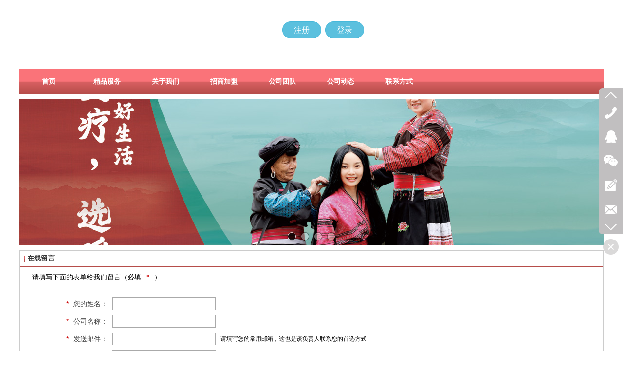

--- FILE ---
content_type: text/html;charset=gbk
request_url: http://www.ywwtt.com/Public/UserOperate.php
body_size: 439
content:
{"ip":"28","pv":"32"}

--- FILE ---
content_type: text/css
request_url: https://s.dlssyht.cn/css/new_online2016/sidebar_style.css
body_size: 1434
content:
@charset "gb2312";

/*-----侧栏------*/
.qq_onService_panel i,.qq_onService_panel em{font-style:normal;}
.qq_onService_panel .sidebar2_Mo{position: fixed; right:-50px; top:50%; margin-top: -179px; z-index:10000;}
.qq_onService_panel .sidebar2_list{width: 50px; margin-bottom: 10px; position: relative; right:50px;}
.qq_onService_panel .sidebar2_listT,.qq_onService_panel .sidebar2_listB{background-repeat: no-repeat; padding-left:7px;}
.qq_onService_panel .sidebar2_listT{background-position:left top;}
.qq_onService_panel .sidebar2_listB{background-position:left bottom;}
.qq_onService_panel .list_c{height:7px;}
.qq_onService_panel .ie_w{*width: 43px;}
.qq_onService_panel .sidebar2_listC{text-align: center;}
.qq_onService_panel .sidebar2_listC .prev_btn,.qq_onService_panel .sidebar2_listC .next_btn{display: inline-block;}
.qq_onService_panel .sidebar2_listC .prev_btn{margin-bottom: 10px;}
.qq_onService_panel .function_list .list{text-align: center; height:40px; width:auto; padding:0; border:0; overflow: inherit; margin-bottom: 10px; position: relative;}
.qq_onService_panel .function_list .list a{display: inline-block;}
/*.function_list .list:hover .alt_c{display: block;}*/
.qq_onService_panel .list .tel_icon,.qq_onService_panel .list .qq_icon,.qq_onService_panel .list .wx_icon,.qq_onService_panel .list .edit_icon,.qq_onService_panel .list .mail_icon,.qq_onService_panel .list .map_icon{background-repeat: no-repeat; background-position: center center; position: relative; margin-top: 7px; width: 100%; z-index: 2;}
.qq_onService_panel .list .tel_icon{background-image:url('https://s.dlssyht.cn/images/new_online2016/tel_icon.png'); width:26px; height:26px;}
.qq_onService_panel .list:hover .tel_icon{background-image:url('https://s.dlssyht.cn/images/new_online2016/tel_icon_h.png');}
.qq_onService_panel .list .qq_icon{background-image:url('https://s.dlssyht.cn/images/new_online2016/qq_icon.png'); width:25px; height:25px;}
.qq_onService_panel .list:hover .qq_icon{background-image:url('https://s.dlssyht.cn/images/new_online2016/qq_icon_h.png');}
.qq_onService_panel .list .wx_icon{background-image:url('https://s.dlssyht.cn/images/new_online2016/wx_icon.png'); width:30px; height:23px;}
.qq_onService_panel .list:hover .wx_icon{background-image:url('https://s.dlssyht.cn/images/new_online2016/wx_icon_h.png');}
.qq_onService_panel .list .edit_icon{background-image:url('https://s.dlssyht.cn/images/new_online2016/edit_icon.png'); width:25px; height:25px;}
.qq_onService_panel .list:hover .edit_icon{background-image:url('https://s.dlssyht.cn/images/new_online2016/edit_icon_h.png');}
.qq_onService_panel .list .mail_icon{background-image:url('https://s.dlssyht.cn/images/new_online2016/mail_icon.png'); width:26px; height:25px;}
.qq_onService_panel .list:hover .mail_icon{background-image:url('https://s.dlssyht.cn/images/new_online2016/mail_icon_h.png');}
.qq_onService_panel .list .map_icon{background-image:url('https://s.dlssyht.cn/images/new_online2016/map_icon.png'); width:26px; height:25px;}
.qq_onService_panel .list:hover .map_icon{background-image:url('https://s.dlssyht.cn/images/new_online2016/map_icon_h.png');}
.qq_onService_panel .list .record_icon{ background-image: url('/images/new_online2016/record_icon.png'); width: 30px; height: 25px; }
.qq_onService_panel .list:hover .record_icon{background-image:url('/images/new_online2016/record_icon_h.png');}
.qq_onService_panel .sidebar2_state{text-align: center;position: relative; left: -50px;}
.qq_onService_panel .sidebar2_state a{display: inline-block; width: 32px; height:32px;}
/*.alt_c{display: none;}*/

/* 联系我们 */
.qq_onService_panel .lxwm_tel{ width: 178px; position: absolute; right:-178px; top:0; opacity:0; filter:alpha(opacity=0); -moz-opacity:0; -khtml-opacity: 0; }
.qq_onService_panel .lxwm_c .lxwm_tit{padding:0 20px; font-weight: normal; height:50px; line-height: 50px; text-align: left; font-size: 18px; border-bottom-width: 1px; border-bottom-style: solid;}
.qq_onService_panel .lxwm_c .lxwm_list{padding:20px 20px 1px;}
.qq_onService_panel .lxwm_c .lxwm_list li{background:url('https://s.dlssyht.cn/images/new_online2016/tel_border.png') no-repeat; margin-bottom: 20px; width:139px; height:32px; line-height: 32px; font-size: 14px;}

/* 联系方式 */
.qq_onService_panel .lxfs_qq{width:200px; overflow:hidden; position: absolute; right:-200px; top:-50px; opacity:0; filter:alpha(opacity=0); -moz-opacity:0; -khtml-opacity: 0;}
.qq_onService_panel .lxfs_c{ width:217px; overflow:hidden;/* overflow-y:auto; overflow-x:hidden;max-height:236px;*/}
.qq_onService_panel .lxfs_list{padding:20px 15px 0 0; min-height:107px;}
.qq_onService_panel .lxfs_list li{margin-bottom: 20px;}
.qq_onService_panel .lxfs_list li em{display:block; float: left; text-align: right; width:77px; overflow: hidden; font-size: 12px; height:32px; line-height: 32px;}
.qq_onService_panel .lxfs_list li a{width: 102px; height:32px; line-height: 32px; text-align: center;}

/* 微信扫码 */
.qq_onService_panel .wx_scan{width:200px; position: absolute; right:-200px; top:-80px; opacity:0; filter:alpha(opacity=0); -moz-opacity:0; -khtml-opacity: 0;}
.qq_onService_panel .wx_scan_c{text-align: center; padding-top:15px;}
.qq_onService_panel .wx_scan_c .pic{margin-bottom: 5px; display: block; height: auto; padding-bottom: 10px;}
.qq_onService_panel .wx_scan_c p{padding-bottom: 10px;}

/* 说明文字 */
.qq_onService_panel .explain_text{width:106px; position: absolute; right:-106px; top:-2px; opacity:0; filter:alpha(opacity=0); -moz-opacity:0; -khtml-opacity: 0;}
.qq_onService_panel .explain_c a{font-size: 16px; padding:5px 0;}

/* 联系我们 */
.qq_onService_panel .record_tel{ width: 240px; position: absolute; right:-178px; top:-250px; opacity:0; filter:alpha(opacity=0); -moz-opacity:0; -khtml-opacity: 0; }
.qq_onService_panel .record_c .record_tit{padding:0 20px; font-weight: normal; height:50px; line-height: 50px; text-align: left; font-size: 18px; border-bottom-width: 1px; border-bottom-style: solid;}
.qq_onService_panel .record_c .record_info{height:30px; line-height: 30px; padding:0 10px; margin-bottom: 10px;}
.qq_onService_panel .record_c .record_info a{float: right; background:url('https://s.dlssyht.cn/images/shop_online2016/del_list.png') no-repeat left center; padding-left: 18px;}
.qq_onService_panel .record_c .record_info em{float: left;}
.qq_onService_panel .record_c .record_scroll{max-height: 300px; overflow-y:auto;}
.qq_onService_panel .record_c .record_list{padding:10px 10px 5px;}
.qq_onService_panel .record_c .record_list li{margin-bottom: 10px; font-size: 14px; position: relative; padding:0 0 5px 60px;}
.qq_onService_panel .record_c .record_list li .pic{display: inline-block; position: absolute; left:0; width:50px; height:50px; line-height: 46px;}
.qq_onService_panel .record_c .record_list li .pic img{max-width: 100%; max-height: 100%; vertical-align: middle;}
.qq_onService_panel .record_c .record_list li .record_list_info{text-align: left;}
.qq_onService_panel .record_c .record_list li .record_list_info h2{font-size: 14px; font-weight: normal; max-height: 40px; line-height: 20px; margin-bottom: 5px;}
.qq_onService_panel .record_c .record_list li .record_list_info p{margin-bottom: 5px;}
.qq_onService_panel .record_c .record_list li .record_list_info p a{display: inline-block; font-size: 12px; height:25px; line-height: 25px; text-align: center; width:80px; border-radius: 5px; -moz-border-radius: 5px; -webkit-border-radius: 5px; -o-border-radius: 5px;}
.qq_onService_panel .record_c .record_btn{padding:0 10px;}
.qq_onService_panel .record_c .record_btn a{display: block; font-size: 14px; text-align: center; height:30px; line-height: 30px; border-radius: 5px; -moz-border-radius: 5px; -webkit-border-radius: 5px; -o-border-radius: 5px;}
